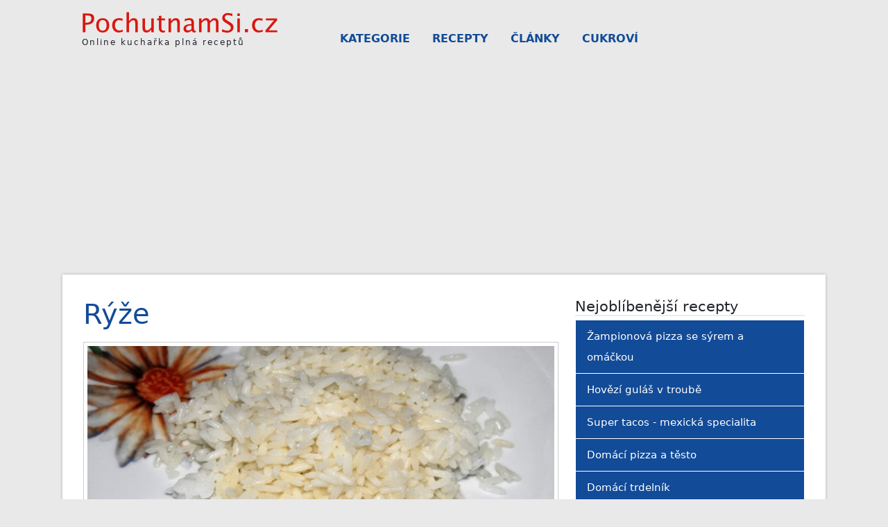

--- FILE ---
content_type: text/html; charset=UTF-8
request_url: https://pochutnamsi.cz/ryze/
body_size: 4697
content:
<!DOCTYPE html>
<html lang="cs">
<head>
<meta charset="utf-8">
<meta name="viewport" content="width=device-width, initial-scale=1">
<meta name="description" content="Rýže je obilovina, která se pěstovala již před 6 000 lety v nynějším Thajsku. Teď se jedná o nejrozšířenější surovinu, která se pěstuje po celém světě v teplejších oblastech. Rýži se živí 1/3 obyvatelstva celé Země.">
<meta name="robots" content="index,follow,noarchive">
<title>Rýže - Super TIP</title>
<link href="https://cdn.jsdelivr.net/npm/bootstrap@5.3.3/dist/css/bootstrap.min.css" rel="stylesheet" integrity="sha384-QWTKZyjpPEjISv5WaRU9OFeRpok6YctnYmDr5pNlyT2bRjXh0JMhjY6hW+ALEwIH" crossorigin="anonymous">
<link rel="stylesheet" href="/media/css/styles23.css?7">
<script async src="https://pagead2.googlesyndication.com/pagead/js/adsbygoogle.js?client=ca-pub-1286016471221452" crossorigin="anonymous"></script>
</head>
<body>

<header>
<div class="container">
<div class="row">
<div class="col-md-4 logo">
  <a href="/"><img src="/media/logo03.png" width="283px" height="33px" alt="logo"></a>
  <div>Online kuchařka plná receptů</div>
</div>
<div class="col-md-8 menu"> 
<ul class="nav">
  <li class="nav-item"><a class="nav-link" href="/kategorie/">Kategorie</a></li>
  <li class="nav-item"><a class="nav-link" href="/recepty/">Recepty</a></li>
  <li class="nav-item"><a class="nav-link" href="/clanky/">Články</a></li>
  <li class="nav-item"><a class="nav-link" href="/vanocni-cukrovi/">Cukroví</a></li>
</ul>
</div>
</div>
</div>
</header>


<div class="container main">
<div class="row">
<article class="col-lg-8">
<div class="post">

<h1>Rýže</h1>

<div class="entry">
<p><img src="/media/images/ryze.jpg" alt="rýže" /></p>








<p>Rýže je obilovina, která se pěstovala již před 6 000 lety v nynějším Thajsku. Následně se její pěstování rozšířilo do okolních zemí. Teď se jedná o nejrozšířenější surovinu, která se pěstuje po celém světě v teplejších oblastech. Rýži se živí 1/3 obyvatelstva celé Země. Existuje nespočet <a href="/" title="Recepty">receptů</a>, kde se používá právě rýže.</p>

<p><strong>Rýže je velmi zdravá</strong>, protože neobsahuje tuky, cholesterol a navíc je dobře stravitelná. Vzhledem k tomu, že neobsahuje lepek, je vhodná pro bezlepkovou dietu. Neloupaná rýže navíc obsahuje mnohem větší množství vitamínů a aminokyselin než loupaná. Dále snižuje tlak, pomáhá při průjmu i vysoké teplotě a snižuje riziko rakoviny prostaty, prsu a tlustého střeva.</p>

<h2>Druhy rýže</h2>
<p>Existuje několik druhů rýže, ale používá se jich jen několik. Mezi nejznámější <strong>druhy rýže</strong> patří: <br />
basmati, jasmínová, arborio a carnaroli (na <a href="/rizoto-s-kurecim-masem/" title="Rizoto">rizoto</a>, divoká, rudá, patna, nishiki (na <a href="/sushi-recept/" title="Sushi">sushi</a>)...</p>
<p>Dále se rýže dělí podle velikosti zrn:<br />
dlouhozrnná, krátkozrnná, kulatozrnná.</p>
<p>Kromě toho ji můžeme rozdělit podle typu:<br />
<strong>bílá rýže</strong> - jedná se o nejčastěji prodávanou rýži, ze které jsou odstraněny obaly a také vitamíny,<br />
<strong>rýže natural</strong> - neloupaná rýže, která obsahuje nejvíce vitamínů a minerálů, vaří se déle a má jemnou příchuť oříšků,<br />
<strong>parboiled (vaporizovaná) rýže</strong> - předem připravována složitou technologií tak, aby v ní zůstaly vitamíny. Rýže je sypká a nelepí se.</p> 

<h2>Jak uvařit rýži</h2>
<p>Existuje mnoho způsobů, <strong>jak uvařit rýži</strong>:<br />
<strong>v rýžovaru (hrnec na rýži)</strong> - rýži propláchnete, zalijete vodou a zapnete. Tato příprava rýže je oblíbená v asijských zemích.<br />
<strong>vařená rýže</strong> - rýže se zalije vodou a vaří se do měkka, přebytečná voda se slije.<br />
<strong>vaření rýže v mikrovlnce</strong> - 1 díl rýže + 2 díly vroucí vody, sůl, máslo a vlnit 8 minut na 750W a 8 minut na 300 W, občas je nutné promíchat. Vitamíny díky mikrovlnám mizí.<br />
<strong>příprava rýže v peřinách</strong> - rýži vaříte v hrnci klasickým způsobem (1 díl rýže, 1,5 dílu vody) 2 minuty, pak se přikrytý hrnec pokličkou zabalí do ručníků a schová mezi peřiny na 40 minut.<br />
<strong>smažená rýže</strong> - osmaží se nakrájená cibule na oleji (není nutné), pak osmaží jednotlivá zrnka na oleji, rýže se zalije vodou a vaří<br />
<strong>rýže ve varných sáčcích</strong> - postupujete podle postupu na krabičce</p>
</div>

<br>
<div class="social p-3 mb-3">

  <a href="https://www.facebook.com/share.php?u=https://pochutnamsi.cz/ryze/" target="_blank" rel="nofollow" class="btn btn-fb">Facebook</a>
  <a href="https://twitter.com/share?url=https://pochutnamsi.cz/ryze/" target="_blank" rel="nofollow" class="btn btn-tw">Twitter</a>
  <a href="https://www.pinterest.com/pin/create/button/?url=https://pochutnamsi.cz/ryze/&amp;description=Rýže" target="_blank" rel="nofollow" class="btn btn-pint">Pinterest</a>
  <span class="btn print" onclick="printing()" title="Vytisknout">&#128424;</span>
</div>



<br>
<div class="related">
<span>Podívejte se také na:</span>
<ul>
<li><a href="/recepty/hraskova-polevka/">Hrášková polévka</a></li>
<li><a href="/recepty/pelmene/">Pelmeně plněné mletým masem</a></li>
<li><a href="/jahodove-muffiny/">Jahodové muffiny</a></li>
<li><a href="/produkty/ochutnej-orech/">Recenze na e-shop - OchutnejOřech</a></li>
<li><a href="/rebarborovy-kolac/" title="Rebarborový koláč">Rebarborový koláč</a></li>
<li><a href="/malinovy-cheesecake/" title="Malinový cheesecake">Malinový cheesecake</a></li>
<li><a href="/panini/" title="Recept na panini">Recept na panini</a></li>
<li><a href="/recepty/lasagne-s-mletym-masem/">Lasagne s mletým masem</a></li>
</ul>
</div>







</div>
</article>


<aside class="col-lg-4">

<div class="titlex"><a href="/recepty/">Nejoblíbenější recepty</a></div>
<div class="list-group blue">
  <a class="list-group-item" href="/recepty/zampionova-pizza/" title="Žampionová pizza">Žampionová pizza se sýrem a omáčkou</a>
  <a class="list-group-item" href="/recepty/hovezi-gulas-v-troube/">Hovězí guláš v troubě</a>
  <a class="list-group-item" href="/tacos/" title="Tacos">Super tacos - mexická specialita</a>
  <a class="list-group-item" href="/pizza/" title="Pizza">Domácí pizza a těsto</a>
  <a class="list-group-item" href="/recepty/trdelniky/" title="Recept na trdelníky">Domácí trdelník</a>
  <a class="list-group-item" href="/krevety-recepty/" title="Krevety recepty">Super recepty na krevety</a>
  <a class="list-group-item" href="/donuty/" title="Donuty">Donuty - recept na pochoutku</a>
  <a class="list-group-item" href="/dukatove-buchticky/" title="Dukátové buchtičky">Dukátové buchtičky se šodó</a>
  <a class="list-group-item" href="/kynute-buchty/" title="Kynuté buchty">Kynuté buchty s povidly, mákem a tvarohem</a>
  <a class="list-group-item" href="/bubble-tea/">Bubble Tea: Recept a suroviny</a>
  <a class="list-group-item" href="/tapiokovy-puding/">Tapiokový puding</a>
</div>


<div class="titlex"><a href="/kategorie/">Kategorie</a></div>
<div class="list-group red">
  <a class="list-group-item" href="/kategorie/bezmasa-jidla/" title="Bezmasá jídla">Bezmasá jídla</a>
  <a class="list-group-item" href="/kategorie/dietni-jidla/" title="Dietní jídla">Dietní jídla</a>
  <a class="list-group-item" href="/kategorie/maso/" title="Maso">Maso</a>
  <a class="list-group-item" href="/kategorie/moucniky-a-sladkosti/" title="Moučníky a sladkosti">Moučníky a sladkosti</a>
  <a class="list-group-item" href="/kategorie/pecivo/" title="Pečivo">Pečivo</a>
  <a class="list-group-item" href="/kategorie/pizza-a-langose/" title="Pizza a langoše">Pizza a langoše</a>
  <a class="list-group-item" href="/kategorie/polevky/" title="Polévky">Polévky</a>
  <a class="list-group-item" href="/kategorie/ryby-a-morske-plody/" title="Ryby a mořské plody">Ryby a mořské plody</a>
  <a class="list-group-item" href="/kategorie/zeleninova-jidla/" title="Zeleninová jídla">Zeleninová jídla</a>
  <a class="list-group-item" href="/kategorie/vanocni-recepty/" title="Vánoční recepty">Vánoční recepty</a>
</div>


<div class="titlex"><a href="/clanky/">Zajímavé články</a></div>
<div class="list-group blue">
  <a class="list-group-item" href="/clanky/jak-dlouho-varit-brambory/">Jak dlouho vařit brambory?</a>
  <a class="list-group-item" href="/clanky/cerstve-a-susene-drozdi/" title="Čerstvé a sušené droždí">Jak použít čerstvé a sušené droždí?</a>
  <a class="list-group-item" href="/clanky/veprove-maso-pouziti/" title="Na co použít vepřové maso?">Na co se hodí daný kus vepřového?</a>
  <a class="list-group-item" href="/farmarske-obchody-v-brne/" title="Kde koupit v Brně farmářské potraviny?">Farmářské potraviny Brno</a>
  <a class="list-group-item" href="/testicko-na-obalovani/" title="Těstíčko na obalování">Těstíčko na obalování</a>
  <a class="list-group-item" href="/jak-na-kynute-testo/" title="Jak na kynuté těsto">Jak na kynuté těsto?</a>
  <a class="list-group-item" href="/jak-pripravit-krevety/" title="Jak připravit krevety">Jak připravit krevety?</a>
  <a class="list-group-item" href="/loupani-krevet/" title="Loupání krevet">Jak na loupání krevet?</a>
  <a class="list-group-item" href="https://www.na-gril.cz/">Potřeby na gril</a>
  <a class="list-group-item" href="/prodej-ryb-brno/" title="Prodej ryb Brno">Prodej ryb Brno</a>
  <a class="list-group-item" href="https://xvanoce.cz/vanocni-recepty/" title="Vánoční recepty">Vánoční recepty</a>
  <a class="list-group-item" href="https://vanoce-silvestr.cz/vanocni-cukrovi-recepty/" title="http://vanoce-silvestr.cz/">https://vanoce-silvestr.cz/</a>
</div>

<div class="titlex"><a href="/produkty/">Produkty</a></div>
<div class="list-group red">
  <a class="list-group-item" href="/produkty/proboost/">GLP-1 ProBoost</a>
  <a class="list-group-item" href="/produkty/belly-burn/">Detox Belly Burn</a>
  <a class="list-group-item" href="/produkty/detox-coffee/">Detox Coffee</a>
  <a class="list-group-item" href="/produkty/ochutnej-orech/">Ochutnej Ořech: Recenze na e-shop</a>
  <a class="list-group-item" href="/produkty/natural-protein-nestiham-jidlo/">NaturalProtein: Proteinová náhrada jídla</a>
  <a class="list-group-item" href="/produkty/okfatburn-kava/">OK!FatBurn káva</a>
  <a class="list-group-item" href="/produkty/lymph-relief/">Lymph Relief</a>
  <a class="list-group-item" href="/produkty/nugatovy-krem/">Nugátový krém Kids BIO Nougat Cream</a>
  <a class="list-group-item" href="/produkty/powerlogy-kesu-krem/">BIO kešu krém Powerlogy</a>
  <a class="list-group-item" href="/produkty/pistacchio-pistaciovy-krem/" title="Pistacchio Powerlogy">Pistacchio - pistáciový krém od Powerlogy</a>

</div>

</aside>
</div>
</div>

<footer>
 <div>
  &copy; 2026 <a href="/" title="Pochutnám si">PochutnamSi.cz</a>::
 </div>
</footer>


<script async type="text/javascript">
function printing() {
  window.print();
}

function toc(toc_status = "1") {

  x = document.getElementById("toc_div");

  if (toc_status == "0") {
    x.style.display = "none";
    document.getElementById("toc_span").innerText="zobrazit";
  }
  else {
    if (x.style.display === "none") {
      x.style.display = "block";
      document.getElementById("toc_span").innerText="skrýt";
    }
    else {
      x.style.display = "none";
      document.getElementById("toc_span").innerText="zobrazit";
    }
  }

}


if (document.readyState !== "loading") {
  toc(toc_status);
}
else {
  document.addEventListener("DOMContentLoaded", function(){toc(toc_status)});
}


</script>

<!-- Matomo -->
<script>
  var _paq = window._paq = window._paq || [];
  /* tracker methods like "setCustomDimension" should be called before "trackPageView" */
  _paq.push(['trackPageView']);
  _paq.push(['enableLinkTracking']);
  (function() {
    var u="https://xcm.cz/";
    _paq.push(['setTrackerUrl', u+'matomo.php']);
    _paq.push(['setSiteId', '19']);
    var d=document, g=d.createElement('script'), s=d.getElementsByTagName('script')[0];
    g.async=true; g.src=u+'matomo.js'; s.parentNode.insertBefore(g,s);
  })();
</script>
<!-- End Matomo Code -->


<script defer src="https://static.cloudflareinsights.com/beacon.min.js/vcd15cbe7772f49c399c6a5babf22c1241717689176015" integrity="sha512-ZpsOmlRQV6y907TI0dKBHq9Md29nnaEIPlkf84rnaERnq6zvWvPUqr2ft8M1aS28oN72PdrCzSjY4U6VaAw1EQ==" data-cf-beacon='{"version":"2024.11.0","token":"e878ad84121b4cc0ae4c73a87605fa12","r":1,"server_timing":{"name":{"cfCacheStatus":true,"cfEdge":true,"cfExtPri":true,"cfL4":true,"cfOrigin":true,"cfSpeedBrain":true},"location_startswith":null}}' crossorigin="anonymous"></script>
</body>
</html>


--- FILE ---
content_type: text/html; charset=utf-8
request_url: https://www.google.com/recaptcha/api2/aframe
body_size: 267
content:
<!DOCTYPE HTML><html><head><meta http-equiv="content-type" content="text/html; charset=UTF-8"></head><body><script nonce="2Rvh_jU6FOe86u0kh6t6_A">/** Anti-fraud and anti-abuse applications only. See google.com/recaptcha */ try{var clients={'sodar':'https://pagead2.googlesyndication.com/pagead/sodar?'};window.addEventListener("message",function(a){try{if(a.source===window.parent){var b=JSON.parse(a.data);var c=clients[b['id']];if(c){var d=document.createElement('img');d.src=c+b['params']+'&rc='+(localStorage.getItem("rc::a")?sessionStorage.getItem("rc::b"):"");window.document.body.appendChild(d);sessionStorage.setItem("rc::e",parseInt(sessionStorage.getItem("rc::e")||0)+1);localStorage.setItem("rc::h",'1769532498131');}}}catch(b){}});window.parent.postMessage("_grecaptcha_ready", "*");}catch(b){}</script></body></html>

--- FILE ---
content_type: text/css; charset=utf-8
request_url: https://pochutnamsi.cz/media/css/styles23.css?7
body_size: 1519
content:
body {
  background: #e9e9e9;
  font-size: 1.1rem;
  line-height: 2;
}
img {
  max-width: 100%;
  height: auto;
  box-sizing: border-box;
}
a {
  text-decoration: underline;
}
a:hover {
  text-decoration: none;
}
h1 {
  color: #124b98;
  margin: .2rem 0 1rem;
}
h2 {
  color: #3e3737;
  margin: 1.5rem 0;
}
h3 {
  color: #0c636a;
  margin: 1.5rem 0;
}
h4 {
  color: #07383c;
  margin: .5rem 0;
}
.center {
  text-align: center;
}
.pp {
  font-weight: 700;
  color: #f54353;
  font-size: 110%;
  border-bottom: .125rem solid #ebebeb;
}
.pp:before {
  content: '\021D2';
  display: inline-block;
  color: #4232527;
  padding: 0 .625rem 0 0;
}
article {
  color: #232527;
}
article img {
  padding: .3125rem;
  border: .0625rem solid #ccc;
  margin-bottom: .9375rem;
  width: 100%;
  height: auto;
}
.below-image {
  margin-top: 0;
  margin-bottom: 2rem;
  font-style: italic;
}
p {
  margin: .625rem 0 1.5rem;
}
.main {
  background: white;
  padding: 1.875rem;
  box-shadow: 0 0 .25rem #adadad;
}
header .container {
  max-width: 1100px;
}
header .row {
  padding: 1rem;
}
.main {
  max-width: 1100px;
}
.logo {
  font-size: .75rem;
  letter-spacing: .125rem;
}
.titlex {
  font-size: 120%;
  border-bottom: .125rem solid #ebebeb;
  line-height: 1;
  margin: .3125rem 0;
  padding-bottom: .125rem;
}
.titlex a {
  color: #212529;
  text-decoration: none;
}
.titlex a:hover {
  text-decoration: underline;
}

.blue,.red {
  margin-bottom: 1.25rem;
}
.blue a {
  background: #124b98;
  color: #fff;
  border: .0625rem solid #fff;
  padding: .5rem 1rem;
  font-size: .9375rem;
}
.blue a:hover {
  background: #d9170e;
}
.red a {
  background: #d9170e;
  color: #fff;
  border: .0625rem solid #fff;
  padding: .5rem 1rem;
  font-size: .9375rem;
}
.red a:hover {
  background: #124b98;
}
.nav-item a {
  color: #124b98;
  text-transform: uppercase;
  font-size: 1rem;
  font-weight: 700;
  text-decoration: none;
}
.nav-item a:hover {
  color: #d9170e;
}
.category, .list {
  margin: 1.25rem 0;
}
.category, .list a:before {
  content: '\021D2';
  display: inline-block;
  color: grey;
  font-size: 1.25rem;
  padding-right: .3125rem;
}
.category a, .list a {
  color: #124b98;
}
.category a:hover, .list a:hover {
  color: #d9170e;
}
.list-group a {
  text-decoration: none
}
.list-group-item:first-child {
  border-top-right-radius: 0;
  border-top-left-radius: 0;
}
.list-group-item:last-child {
  border-bottom-right-radius: 0;
  border-bottom-left-radius: 0;
}
.greenbox {
  padding: .625rem;
  background: #e6f5e6;
  font-size: 120%;
  font-weight: 700;
}
.bluebox {
  padding: .625rem .625rem .3125rem;
  background: #f4fafe;
  font-size: 120%;
  font-weight: 500;
}
.bluebox a {
  color: #0a58ca;
}
.title {
  background: #124b98;
  color: #fff;
  display: block;
  padding-left: 1.25rem;
  font-size: 1.875rem;
}
.title-post {
  margin: 2.5rem 0;
  padding: 2.5rem 0;
  border-bottom: .0625rem solid #ebebeb;
}
.title-post img {
  margin: .3125rem 0;
} 
.title-post a, .title-post a:hover,.titler-post a, .titler-post a:hover {
  text-decoration: none;
}
.title-post:hover .title,.titler-post:hover .titler {
  background: #d9170e;
}
.title-post a,.titler-post a {
  color: #232527;
}
.title-post:first-child {
  margin: 1rem 0 2.5rem;
  padding: 1rem 0 2.5rem;
  border-bottom: .0625rem solid #ebebeb;
}
.titler {
  background: #124b98;
  color: #fff;
  display: block;
  padding: .625rem .3125rem .625rem 1.25rem;
  font-size: 1.5rem;
  line-height: 1.4;
}
.titler-post {
  margin: 1.875rem 0;
  padding: 1.875rem 0;
  border-bottom: .0625rem solid #ebebeb;
}
.titler-post img {
  margin: .625rem 0;
} 
.social {
  background: #e6f0f4;
  border: .0625rem solid #c6e2ff;
  padding: 1rem 1rem 1.5rem;
}
.social a {
  color: #fff;
  text-decoration: none;
}
.social a:hover {
  color: #fff;
  opacity: 0.8;
}
.social a:focus {
  color: #fff;
}
.btn-fb {
  background: #3b5999;
  border-color: #3b5999;
  border-radius: 0;
  margin-top: .3125rem;
}
.btn-tw {
  background: #33678e;
  border-color: #55acee;
  border-radius: 0;
  margin-top: .3125rem;
}
.btn-pint {
  background: #bd081c;
  border-color: #bd081c;
  border-radius: 0;
  margin-top: .3125rem;
}
.print {
  background: #fff;
  border-color: #ccc;
  border-radius: 0;
  margin-top: .3125rem;
}

.hand:before {
  content: '\0261e';
  display: inline-block;
  color: white;
  padding: 0 .625rem 0 0;
}
.grey, .grey:hover {
  color: #666;
}
.black, .black:hover {
  color: #000;
}
.bold {
  font-weight: 700;
}
.button {
  text-align: center;
  margin: 2.18rem 0;
}
.cr-button a {
  text-decoration: none;
}
.cr-button .btn-lg {
  margin-bottom: 10px;
  background-color: #337ab7;
  border-color: #269abc;
  display: block;
}
.cr-button .btn-lg:hover {
  background-color: #278caa;
  border-color: #46b8da;
}
a.btn {
  text-decoration: none;
}
ul, ol {
  color: #4a5d6c;
  margin: 1rem 0;
}
ol {
  padding-left: 1.5rem;
}

.related span {
  color: #0a555b;
  margin: .5rem 0 .25rem;
  font-weight: 700;
}


#toc_container {
  background: #f9f9f9;
  border: .0625rem solid #aaa;
  display: table;
  font-size: 95%;
  margin: .9375rem 0;
  padding: .625rem 1.25rem;
  width: auto;
}
.toc_title {
  font-weight: 700;
  margin: 0;
  color: #333;
}
#toc_container ul {
  padding-left: .625rem;
  margin: 0;
  counter-reset: item;
}
#toc_container li {
  margin: 0;
  display: block;
  padding: .125rem 0;
}
#toc_container li a {
  color: #0645ab;
  text-decoration: underline;
}
#toc_container li a:hover {
  text-decoration: none;
}
#toc_container span  {
  font-weight: 400;
  padding: 0 .1875rem;
  color: #0645ab;
  font-size: 80%;
  cursor: pointer;
}
#toc_container li:before {
  content: counters(item, ".") " ";
  counter-increment: item;
}
p.lt {
  margin-bottom: .9375rem;
}
.checkmark:before {
  content: '\2713';
  display: inline-block;
  color: green;
  padding: 0 .625rem 0 0;
  font-size: 1.25rem;
}
ul li.checkmark {
  list-style-type: none;
  margin-bottom: .25rem;
}
ul.plusminus, ul.checkmarks, ul.pencils, ul.hands {
  padding-left: 1rem;
}
.plus:before {
  content: '\002B';
  display: inline-block;
  color: green;
  padding: 0 .625rem 0 0;
  font-size: 1.25rem;
}
ul li.plus {
  list-style-type: none;
  margin-bottom: .25rem;
}
.minus:before {
  content: '\2212';
  display: inline-block;
  color: red;
  padding: 0 .625rem 0 0;
  font-size: 1.25rem;
}
ul li.minus {
  list-style-type: none;
  margin-bottom: .25rem;
}
.pencil:before {
  content: '\270F';
  display: inline-block;
  color: orange;
  padding: 0 .625rem 0 0;
  font-size: 1.25rem;
}
ul li.pencil {
  list-style-type: none;
  margin-bottom: .25rem;
}
.hand:before {
  content: '\1F44D';
  display: inline-block;
  color: orange;
  padding: 0 .625rem 0 0;
  font-size: 1.25rem;
}
ul li.hand {
  list-style-type: none;
}
footer div {
  text-align: center;
  padding: .9375rem;
  font-size: .9rem;
  color: #333;
}
footer a {
  color: #333;
  text-decoration: none;
}
footer a:hover {
  color: #333;
  text-decoration: underline;
}




@media (max-width: 768px) {
  h1 {font-size:2.2rem}
  h2 {font-size:1.8rem}
}
@media (max-width: 600px) {
  .nav-link {padding:.5rem .875rem}
  .nav {margin-top:0}
}
@media (max-width: 500px) {
  .nav-item a {font-size:.875rem;}
  .nav-link {padding-right:0}
  .menu {padding-left:0}
  h1 {font-size:1.8rem}
  h2 {font-size:1.6rem}
  .title {padding-left:.5rem;font-size: 1.7rem;}
  .title-post {margin: 1.5rem 0;padding: 1.5rem 0;}
  .title-post:first-child {margin: 1rem 0 1.5rem;padding: 1rem 0 1.5rem;}
  .related ul {padding-left: 1rem;}
}
@media (max-width: 380px) {
  .nav-item a {font-size:.75rem}
  .nav-link {padding-left:.625rem}
  .title {padding-left:.5rem;font-size: 1.3rem;}
}
@media (max-width: 320px) {
  .nav-item a {font-size:.7rem}
  .nav-link {padding-left:.625rem}
  .title {padding-left:.5rem;font-size: 1.3rem;}
}


@media print {
  aside, footer, .menu, .nav, .social, .related, #toc_container {display: none}
  a[href]:after {content: none !important}
  body {font-size: 12px;line-height: 1.5;color: #000!important}
  img[src]:after {content: none !important}
  img {width: 300px!important;height: auto}
  p, .pp, h1, h2, h3 {color: #000!important}
  a {color: black;text-decoration: none!important}
} 


















